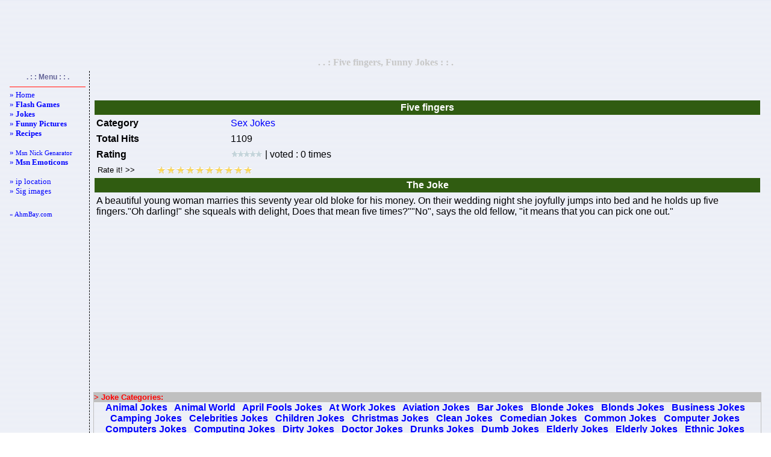

--- FILE ---
content_type: text/html; charset=utf-8
request_url: https://www.google.com/recaptcha/api2/aframe
body_size: 269
content:
<!DOCTYPE HTML><html><head><meta http-equiv="content-type" content="text/html; charset=UTF-8"></head><body><script nonce="GkbMnzZ6lCh7XR18xLOhkg">/** Anti-fraud and anti-abuse applications only. See google.com/recaptcha */ try{var clients={'sodar':'https://pagead2.googlesyndication.com/pagead/sodar?'};window.addEventListener("message",function(a){try{if(a.source===window.parent){var b=JSON.parse(a.data);var c=clients[b['id']];if(c){var d=document.createElement('img');d.src=c+b['params']+'&rc='+(localStorage.getItem("rc::a")?sessionStorage.getItem("rc::b"):"");window.document.body.appendChild(d);sessionStorage.setItem("rc::e",parseInt(sessionStorage.getItem("rc::e")||0)+1);localStorage.setItem("rc::h",'1768953092024');}}}catch(b){}});window.parent.postMessage("_grecaptcha_ready", "*");}catch(b){}</script></body></html>